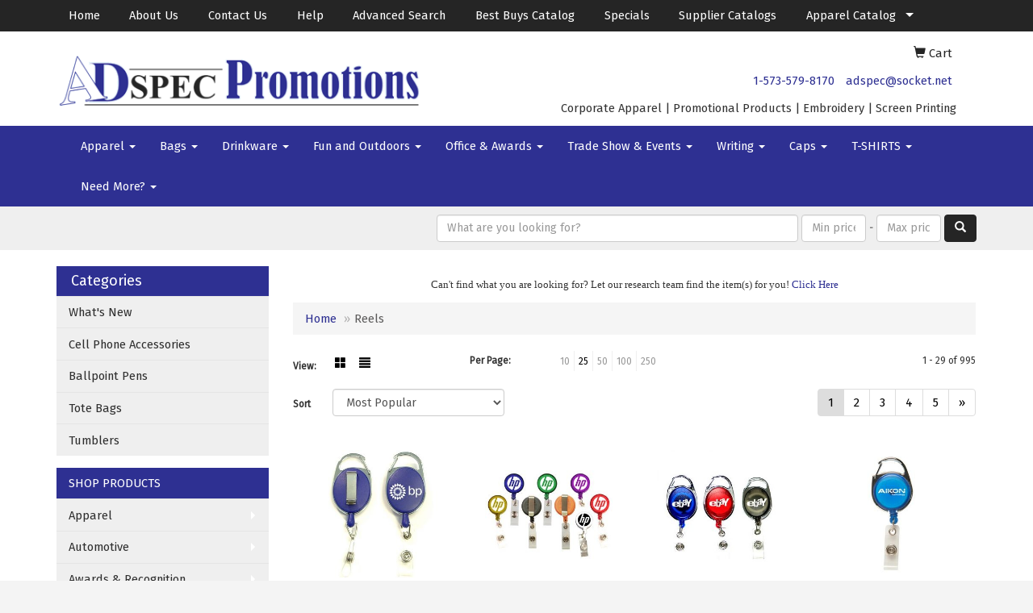

--- FILE ---
content_type: text/html
request_url: https://www.adspecpromotions.com/ws/ws.dll/StartSrch?UID=3162&WENavID=13231424
body_size: 8923
content:
<!DOCTYPE html>  <!-- WebExpress Embedded iFrame Page : Product Search Results List -->
<html lang="en">
  <head>
    <meta charset="utf-8">
    <meta http-equiv="X-UA-Compatible" content="IE=edge">
    <meta name="viewport" content="width=device-width, initial-scale=1">
    <!-- The above 3 meta tags *must* come first in the head; any other head content must come *after* these tags -->
    
    <!-- Bootstrap core CSS -->
    <link href="/distsite/styles/7/common/css/bootstrap.min.css" rel="stylesheet">
	<!-- Flexslider -->
    <link href="/distsite/styles/7/common/css/flexslider.css" rel="stylesheet">
	<!-- Custom styles for this theme -->
    <link href="/we/we.dll/StyleSheet?UN=3162&Type=WETheme-PS&TS=44971.5810300926" rel="stylesheet">
	<link href="/distsite/styles/7/common/css/font-awesome.min.css" rel="stylesheet">
  
    <!-- HTML5 shim and Respond.js for IE8 support of HTML5 elements and media queries -->
    <!--[if lt IE 9]>
      <script src="https://oss.maxcdn.com/html5shiv/3.7.2/html5shiv.min.js"></script>
      <script src="https://oss.maxcdn.com/respond/1.4.2/respond.min.js"></script>
    <![endif]-->

		<style>
		.show-more {
  display: none;
  cursor: pointer;
}</style>
</head>

<body style="background:#fff;">

	<div class="col-lg-12 col-md-12 col-sm-12 container page" style="padding:0px;margin:0px;">
      <div id="main-content" class="row" style="margin:0px 2px 0px 0px;">

<!-- main content -->

<p><font face="Tahoma" size="2"><center><span size="-1">Can't find what you are looking for? Let our research team find the item(s) for you! <a href="mailto:adspec@sockets.net?Subject=Promotional%20Products%20Request/Quote&amp;Body=What%20kind%20of%20promotional%20product%28s%29%20are%20you%20looking%20for%3F">Click Here</a></span></center></font></p>

        <div class="category-header">

        	<!-- Category Banner -->
<!--        	<img class="img-responsive" src="http://placehold.it/1150x175/1893d1/ffffff">
-->

            <!-- Breadcrumbs -->
            <ol class="breadcrumb"  >
              <li><a href="https://www.adspecpromotions.com" target="_top">Home</a></li>
              <li class="active">Reels</li>
            </ol>

            <!-- Category Text -->
<!--
        	<h1>Custom Tote Bags</h1>
            <p>Lorem ipsum dolor sit amet, consectetur adipiscing elit, sed do eiusmod tempor incididunt ut labore et dolore magna aliqua. Ut enim ad minim veniam, quis nostrud exercitation ullamco laboris nisi ut aliquip ex ea commodo consequat.</p>
        </div>
-->
        	<!-- Hide Section Mobile -->
        	<div class="row pr-list-filters hidden-xs">

               <div id="list-controls" class="col-sm-3">

                  <form class="form-horizontal">
                    <div class="form-group">
                      <label class="col-sm-2 col-xs-3 control-label">View:</label>
                      <div class="col-sm-10 col-xs-9">
			
                          <a href="/ws/ws.dll/StartSrch?UID=3162&WENavID=13231424&View=T&ST=260127161949461110168302684" class="btn btn-control grid"><span class="glyphicon glyphicon-th-large"></span></a>
                          <a href="/ws/ws.dll/StartSrch?UID=3162&WENavID=13231424&View=L&ST=260127161949461110168302684" class="btn btn-control"><span class="glyphicon glyphicon-align-justify"></span></a>
			
                      </div>
                    </div><!--/formgroup-->
                  </form>

               </div>

               <div class="col-sm-4 remove-pad">
                	<div class="form-group" >
                      <label class="col-sm-5 control-label">Per Page:</label>
                      <div class="col-sm-7 remove-pad">
                        <ul class="per-page notranslate">
							<li><a href="/ws/ws.dll/StartSrch?UID=3162&WENavID=13231424&ST=260127161949461110168302684&PPP=10" title="Show 10 per page" onMouseOver="window.status='Show 10 per page';return true;" onMouseOut="window.status='';return true;">10</a></li><li class="active"><a href="/ws/ws.dll/StartSrch?UID=3162&WENavID=13231424&ST=260127161949461110168302684&PPP=25" title="Show 25 per page" onMouseOver="window.status='Show 25 per page';return true;" onMouseOut="window.status='';return true;">25</a></li><li><a href="/ws/ws.dll/StartSrch?UID=3162&WENavID=13231424&ST=260127161949461110168302684&PPP=50" title="Show 50 per page" onMouseOver="window.status='Show 50 per page';return true;" onMouseOut="window.status='';return true;">50</a></li><li><a href="/ws/ws.dll/StartSrch?UID=3162&WENavID=13231424&ST=260127161949461110168302684&PPP=100" title="Show 100 per page" onMouseOver="window.status='Show 100 per page';return true;" onMouseOut="window.status='';return true;">100</a></li><li><a href="/ws/ws.dll/StartSrch?UID=3162&WENavID=13231424&ST=260127161949461110168302684&PPP=250" title="Show 250 per page" onMouseOver="window.status='Show 250 per page';return true;" onMouseOut="window.status='';return true;">250</a></li>
                        </ul>
                      </div>
               		</div><!--/formgroup-->
               </div> <!-- /.col-sm-4 -->
               <div class="col-sm-5">
					<p class="pr-showing">1 - 29 of  995</p>
               </div>

            </div><!-- /.row-->
        <!-- /End Hidden Mobile -->

            <div class="row pr-list-filters">

              <div class="col-sm-4 hidden-xs">
<script>
function GoToNewURL(entered)
{
	to=entered.options[entered.selectedIndex].value;
	if (to>"") {
		location=to;
		entered.selectedIndex=0;
	}
}
</script>
                <form class="form-horizontal">
                  <div class="form-group">
                      <label class="col-xs-2 col-sm-2 control-label sort">Sort</label>
                      <div class="col-xs-10 col-sm-10">
                         <select class="form-control sort" onchange="GoToNewURL(this);">
							<option value="/ws/ws.dll/StartSrch?UID=3162&WENavID=13231424&Sort=0">Best Match</option><option value="/ws/ws.dll/StartSrch?UID=3162&WENavID=13231424&Sort=3" selected>Most Popular</option><option value="/ws/ws.dll/StartSrch?UID=3162&WENavID=13231424&Sort=1">Price (Low to High)</option><option value="/ws/ws.dll/StartSrch?UID=3162&WENavID=13231424&Sort=2">Price (High to Low)</option>
                        </select>
                      </div>
                    </div><!--/formgroup-->
                  </form>
                </div><!--/col4-->

                <div class="col-sm-8 col-xs-12">
                      <div class="text-center">
                        <ul class="pagination">
						  <!--
                          <li>
                            <a href="#" aria-label="Previous">
                              <span aria-hidden="true">&laquo;</span>
                            </a>
                          </li>
						  -->
							<li class="active"><a href="/ws/ws.dll/StartSrch?UID=3162&WENavID=13231424&ST=260127161949461110168302684&Start=0" title="Page 1" onMouseOver="window.status='Page 1';return true;" onMouseOut="window.status='';return true;"><span class="notranslate">1<span></a></li><li><a href="/ws/ws.dll/StartSrch?UID=3162&WENavID=13231424&ST=260127161949461110168302684&Start=28" title="Page 2" onMouseOver="window.status='Page 2';return true;" onMouseOut="window.status='';return true;"><span class="notranslate">2<span></a></li><li><a href="/ws/ws.dll/StartSrch?UID=3162&WENavID=13231424&ST=260127161949461110168302684&Start=56" title="Page 3" onMouseOver="window.status='Page 3';return true;" onMouseOut="window.status='';return true;"><span class="notranslate">3<span></a></li><li><a href="/ws/ws.dll/StartSrch?UID=3162&WENavID=13231424&ST=260127161949461110168302684&Start=84" title="Page 4" onMouseOver="window.status='Page 4';return true;" onMouseOut="window.status='';return true;"><span class="notranslate">4<span></a></li><li><a href="/ws/ws.dll/StartSrch?UID=3162&WENavID=13231424&ST=260127161949461110168302684&Start=112" title="Page 5" onMouseOver="window.status='Page 5';return true;" onMouseOut="window.status='';return true;"><span class="notranslate">5<span></a></li>
						  
                          <li>
                            <a href="/ws/ws.dll/StartSrch?UID=3162&WENavID=13231424&Start=28&ST=260127161949461110168302684" aria-label="Next">
                              <span aria-hidden="true">&raquo;</span>
                            </a>
                          </li>
						  
                        </ul>
                      </div>

					<div class="clear"></div>

                </div> <!--/col-12-->

            </div><!--/row-->

        	<div class="clear"></div>

            <div class="row visible-xs-block">
                	<div class="col-xs-12">

                      <p class="pr-showing">1 - 29 of  995</p>

                      <div class="btn-group pull-right" role="group">

						  
                          <a href="/ws/ws.dll/StartSrch?UID=3162&WENavID=13231424&View=T&ST=260127161949461110168302684" class="btn btn-control grid"><span class="glyphicon glyphicon-th-large"></span></a>
                          <a href="/ws/ws.dll/StartSrch?UID=3162&WENavID=13231424&View=L&ST=260127161949461110168302684" class="btn btn-control"><span class="glyphicon glyphicon-align-justify"></span></a>
						  

                          <div class="btn-group" role="group">
                            <button type="button" class="btn btn-white dropdown-toggle" data-toggle="dropdown" aria-haspopup="true" aria-expanded="false">
                              Sort <span class="caret"></span>
                            </button>
                            <ul class="dropdown-menu dropdown-menu-right">
								<li><a href="/ws/ws.dll/StartSrch?UID=3162&WENavID=13231424&Sort=0">Best Match</a></li><li class="active"><a href="/ws/ws.dll/StartSrch?UID=3162&WENavID=13231424&Sort=3">Most Popular</a></li><li><a href="/ws/ws.dll/StartSrch?UID=3162&WENavID=13231424&Sort=1">Price (Low to High)</a></li><li><a href="/ws/ws.dll/StartSrch?UID=3162&WENavID=13231424&Sort=2">Price (High to Low)</a></li>
                            </ul>
                          </div>

                      </div>
                    </div><!--/.col12 -->
            </div><!-- row -->

<!-- Product Results List -->
<ul class="thumbnail-list"><a name="0" href="#" alt="Item 0"></a>
<li>
 <a href="https://www.adspecpromotions.com/p/NHVEB-JKQBP/oval-shape-retractable-badge-holder-with-clip" target="_parent" alt="Oval Shape Retractable Badge Holder with Clip">
 <div class="pr-list-grid">
		<img class="img-responsive" src="/ws/ws.dll/QPic?SN=67961&P=774299401&I=0&PX=300" alt="Oval Shape Retractable Badge Holder with Clip">
		<p class="pr-name">Oval Shape Retractable Badge Holder with Clip</p>
		<p class="pr-price"  ><span class="notranslate">$1.32</span> - <span class="notranslate">$1.76</span></p>
		<p class="pr-number"  ><span class="notranslate">Item #NHVEB-JKQBP</span></p>
 </div>
 </a>
</li>
<a name="1" href="#" alt="Item 1"></a>
<li>
 <a href="https://www.adspecpromotions.com/p/MMVYD-GXMJN/round-24-retractable-badge-holder-with-metal-clip-back" target="_parent" alt="Round 24&quot; Retractable Badge Holder with Metal Clip Back">
 <div class="pr-list-grid">
		<img class="img-responsive" src="/ws/ws.dll/QPic?SN=67961&P=573154463&I=0&PX=300" alt="Round 24&quot; Retractable Badge Holder with Metal Clip Back">
		<p class="pr-name">Round 24&quot; Retractable Badge Holder with Metal Clip Back</p>
		<p class="pr-price"  ><span class="notranslate">$0.66</span> - <span class="notranslate">$0.97</span></p>
		<p class="pr-number"  ><span class="notranslate">Item #MMVYD-GXMJN</span></p>
 </div>
 </a>
</li>
<a name="2" href="#" alt="Item 2"></a>
<li>
 <a href="https://www.adspecpromotions.com/p/GJAWI-JEHGM/oval-shape-retractable-badge-holder-with-carabiner-clip" target="_parent" alt="Oval Shape Retractable Badge Holder with Carabiner Clip">
 <div class="pr-list-grid">
		<img class="img-responsive" src="/ws/ws.dll/QPic?SN=67961&P=124187988&I=0&PX=300" alt="Oval Shape Retractable Badge Holder with Carabiner Clip">
		<p class="pr-name">Oval Shape Retractable Badge Holder with Carabiner Clip</p>
		<p class="pr-price"  ><span class="notranslate">$1.10</span> - <span class="notranslate">$1.53</span></p>
		<p class="pr-number"  ><span class="notranslate">Item #GJAWI-JEHGM</span></p>
 </div>
 </a>
</li>
<a name="3" href="#" alt="Item 3"></a>
<li>
 <a href="https://www.adspecpromotions.com/p/SOUBA-ICCAS/badge-reel-with-carabiner" target="_parent" alt="Badge Reel with Carabiner">
 <div class="pr-list-grid">
		<img class="img-responsive" src="/ws/ws.dll/QPic?SN=50018&P=573692330&I=0&PX=300" alt="Badge Reel with Carabiner">
		<p class="pr-name">Badge Reel with Carabiner</p>
		<p class="pr-price"  ><span class="notranslate">$1.78</span></p>
		<p class="pr-number"  ><span class="notranslate">Item #SOUBA-ICCAS</span></p>
 </div>
 </a>
</li>
<a name="4" href="#" alt="Item 4"></a>
<li>
 <a href="https://www.adspecpromotions.com/p/GKUDD-FRSSF/round-retractable-badge-holder" target="_parent" alt="Round Retractable Badge Holder">
 <div class="pr-list-grid">
		<img class="img-responsive" src="/ws/ws.dll/QPic?SN=64740&P=302596313&I=0&PX=300" alt="Round Retractable Badge Holder">
		<p class="pr-name">Round Retractable Badge Holder</p>
		<p class="pr-price"  ><span class="notranslate">$0.90</span> - <span class="notranslate">$0.98</span></p>
		<p class="pr-number"  ><span class="notranslate">Item #GKUDD-FRSSF</span></p>
 </div>
 </a>
</li>
<a name="5" href="#" alt="Item 5"></a>
<li>
 <a href="https://www.adspecpromotions.com/p/YMVYF-GXMJP/square-26-retractable-badge-holder-with-metal-clip-on-back" target="_parent" alt="Square 26&quot; Retractable Badge Holder with Metal Clip on Back">
 <div class="pr-list-grid">
		<img class="img-responsive" src="/ws/ws.dll/QPic?SN=67961&P=373154465&I=0&PX=300" alt="Square 26&quot; Retractable Badge Holder with Metal Clip on Back">
		<p class="pr-name">Square 26&quot; Retractable Badge Holder with Metal Clip on Back</p>
		<p class="pr-price"  ><span class="notranslate">$0.74</span> - <span class="notranslate">$0.99</span></p>
		<p class="pr-number"  ><span class="notranslate">Item #YMVYF-GXMJP</span></p>
 </div>
 </a>
</li>
<a name="6" href="#" alt="Item 6"></a>
<li>
 <a href="https://www.adspecpromotions.com/p/DMVXB-GXMJV/heart-29-retractable-badge-holder-with-metal-clip-on-back" target="_parent" alt="Heart 29&quot; Retractable Badge Holder with Metal Clip on Back">
 <div class="pr-list-grid">
		<img class="img-responsive" src="/ws/ws.dll/QPic?SN=67961&P=703154471&I=0&PX=300" alt="Heart 29&quot; Retractable Badge Holder with Metal Clip on Back">
		<p class="pr-name">Heart 29&quot; Retractable Badge Holder with Metal Clip on Back</p>
		<p class="pr-price"  ><span class="notranslate">$0.77</span> - <span class="notranslate">$1.00</span></p>
		<p class="pr-number"  ><span class="notranslate">Item #DMVXB-GXMJV</span></p>
 </div>
 </a>
</li>
<a name="7" href="#" alt="Item 7"></a>
<li>
 <a href="https://www.adspecpromotions.com/p/XMAZA-KTQQO/retractable-round-badge-reel-holder-w-belt-clip" target="_parent" alt="Retractable Round Badge Reel Holder w/ Belt Clip">
 <div class="pr-list-grid">
		<img class="img-responsive" src="/ws/ws.dll/QPic?SN=69609&P=184914950&I=0&PX=300" alt="Retractable Round Badge Reel Holder w/ Belt Clip">
		<p class="pr-name">Retractable Round Badge Reel Holder w/ Belt Clip</p>
		<p class="pr-price"  ><span class="notranslate">$0.80</span> - <span class="notranslate">$2.38</span></p>
		<p class="pr-number"  ><span class="notranslate">Item #XMAZA-KTQQO</span></p>
 </div>
 </a>
</li>
<a name="8" href="#" alt="Item 8"></a>
<li>
 <a href="https://www.adspecpromotions.com/p/BJTXD-KHGQJ/retractable-badge-holder-with-alligator-clip" target="_parent" alt="Retractable Badge Holder with Alligator Clip">
 <div class="pr-list-grid">
		<img class="img-responsive" src="/ws/ws.dll/QPic?SN=67961&P=744697273&I=0&PX=300" alt="Retractable Badge Holder with Alligator Clip">
		<p class="pr-name">Retractable Badge Holder with Alligator Clip</p>
		<p class="pr-price"  ><span class="notranslate">$0.96</span> - <span class="notranslate">$1.25</span></p>
		<p class="pr-number"  ><span class="notranslate">Item #BJTXD-KHGQJ</span></p>
 </div>
 </a>
</li>
<a name="9" href="#" alt="Item 9"></a>
<li>
 <a href="https://www.adspecpromotions.com/p/WKZCG-DBMIC/best-round-retractable-badge-reel" target="_parent" alt="&quot;Best&quot; Round Retractable Badge Reel">
 <div class="pr-list-grid">
		<img class="img-responsive" src="/ws/ws.dll/QPic?SN=55251&P=171396826&I=0&PX=300" alt="&quot;Best&quot; Round Retractable Badge Reel">
		<p class="pr-name">&quot;Best&quot; Round Retractable Badge Reel</p>
		<p class="pr-price"  ><span class="notranslate">$1.62</span></p>
		<p class="pr-number"  ><span class="notranslate">Item #WKZCG-DBMIC</span></p>
 </div>
 </a>
</li>
<a name="10" href="#" alt="Item 10"></a>
<li>
 <a href="https://www.adspecpromotions.com/p/RKAED-IFETR/round-badge-reel-walligator-clip" target="_parent" alt="Round Badge Reel w/Alligator Clip">
 <div class="pr-list-grid">
		<img class="img-responsive" src="/ws/ws.dll/QPic?SN=50018&P=133746903&I=0&PX=300" alt="Round Badge Reel w/Alligator Clip">
		<p class="pr-name">Round Badge Reel w/Alligator Clip</p>
		<p class="pr-price"  ><span class="notranslate">$1.24</span></p>
		<p class="pr-number"  ><span class="notranslate">Item #RKAED-IFETR</span></p>
 </div>
 </a>
</li>
<a name="11" href="#" alt="Item 11"></a>
<li>
 <a href="https://www.adspecpromotions.com/p/DKTAB-KAYJX/square-26-retractable-badge-holder-with-swivel-alligator-clip-on-back" target="_parent" alt="Square 26&quot; Retractable Badge Holder with swivel alligator clip on Back">
 <div class="pr-list-grid">
		<img class="img-responsive" src="/ws/ws.dll/QPic?SN=67961&P=594586241&I=0&PX=300" alt="Square 26&quot; Retractable Badge Holder with swivel alligator clip on Back">
		<p class="pr-name">Square 26&quot; Retractable Badge Holder with swivel alligator clip on Back</p>
		<p class="pr-price"  ><span class="notranslate">$1.12</span> - <span class="notranslate">$1.39</span></p>
		<p class="pr-number"  ><span class="notranslate">Item #DKTAB-KAYJX</span></p>
 </div>
 </a>
</li>
<a name="12" href="#" alt="Item 12"></a>
<li>
 <a href="https://www.adspecpromotions.com/p/KMVYH-GXMJR/star-28-retractable-badge-holder-with-metal-clip-on-back" target="_parent" alt="Star 28&quot; Retractable Badge Holder with Metal Clip on Back">
 <div class="pr-list-grid">
		<img class="img-responsive" src="/ws/ws.dll/QPic?SN=67961&P=173154467&I=0&PX=300" alt="Star 28&quot; Retractable Badge Holder with Metal Clip on Back">
		<p class="pr-name">Star 28&quot; Retractable Badge Holder with Metal Clip on Back</p>
		<p class="pr-price"  ><span class="notranslate">$0.77</span> - <span class="notranslate">$1.00</span></p>
		<p class="pr-number"  ><span class="notranslate">Item #KMVYH-GXMJR</span></p>
 </div>
 </a>
</li>
<a name="13" href="#" alt="Item 13"></a>
<li>
 <a href="https://www.adspecpromotions.com/p/JLTAA-ICVDG/34-dye-sublimated-lanyard-with-metal-crimp--retractable-badge-reel" target="_parent" alt="3/4&quot; Dye-Sublimated Lanyard with Metal Crimp &amp; Retractable Badge Reel">
 <div class="pr-list-grid">
		<img class="img-responsive" src="/ws/ws.dll/QPic?SN=53744&P=523705240&I=0&PX=300" alt="3/4&quot; Dye-Sublimated Lanyard with Metal Crimp &amp; Retractable Badge Reel">
		<p class="pr-name">3/4&quot; Dye-Sublimated Lanyard with Metal Crimp &amp; Retractable Badge Reel</p>
		<p class="pr-price"  ><span class="notranslate">$3.06</span> - <span class="notranslate">$3.35</span></p>
		<p class="pr-number"  ><span class="notranslate">Item #JLTAA-ICVDG</span></p>
 </div>
 </a>
</li>
<a name="14" href="#" alt="Item 14"></a>
<li>
 <a href="https://www.adspecpromotions.com/p/XKSVE-LPIPU/34-polyester-lanyard-with-retractable-reel-combo" target="_parent" alt="3/4&quot; Polyester Lanyard with Retractable Reel Combo">
 <div class="pr-list-grid">
		<img class="img-responsive" src="/ws/ws.dll/QPic?SN=69609&P=155296194&I=0&PX=300" alt="3/4&quot; Polyester Lanyard with Retractable Reel Combo">
		<p class="pr-name">3/4&quot; Polyester Lanyard with Retractable Reel Combo</p>
		<p class="pr-price"  ><span class="notranslate">$1.39</span> - <span class="notranslate">$2.55</span></p>
		<p class="pr-number"  ><span class="notranslate">Item #XKSVE-LPIPU</span></p>
 </div>
 </a>
</li>
<a name="15" href="#" alt="Item 15"></a>
<li>
 <a href="https://www.adspecpromotions.com/p/XQVWG-IIUVE/carabiner-retractable-badge-reel-wbelt-clip-solid-color" target="_parent" alt="Carabiner Retractable Badge Reel w/belt clip, solid color">
 <div class="pr-list-grid">
		<img class="img-responsive" src="/ws/ws.dll/QPic?SN=55251&P=123810486&I=0&PX=300" alt="Carabiner Retractable Badge Reel w/belt clip, solid color">
		<p class="pr-name">Carabiner Retractable Badge Reel w/belt clip, solid color</p>
		<p class="pr-price"  ><span class="notranslate">$2.09</span></p>
		<p class="pr-number"  ><span class="notranslate">Item #XQVWG-IIUVE</span></p>
 </div>
 </a>
</li>
<a name="16" href="#" alt="Item 16"></a>
<li>
 <a href="https://www.adspecpromotions.com/p/BNZWF-JJEIF/anti-microbial-rectangle-retractable-badge-reel" target="_parent" alt="Anti-Microbial Rectangle Retractable Badge Reel">
 <div class="pr-list-grid">
		<img class="img-responsive" src="/ws/ws.dll/QPic?SN=55251&P=134273885&I=0&PX=300" alt="Anti-Microbial Rectangle Retractable Badge Reel">
		<p class="pr-name">Anti-Microbial Rectangle Retractable Badge Reel</p>
		<p class="pr-price"  ><span class="notranslate">$1.87</span></p>
		<p class="pr-number"  ><span class="notranslate">Item #BNZWF-JJEIF</span></p>
 </div>
 </a>
</li>
<a name="17" href="#" alt="Item 17"></a>
<li>
 <a href="https://www.adspecpromotions.com/p/QLYCC-MXLMO/34-dye-sublimation-lanyards-w-retractable-badge-reel-combo" target="_parent" alt="3/4&quot; Dye Sublimation Lanyards w/ Retractable Badge Reel Combo">
 <div class="pr-list-grid">
		<img class="img-responsive" src="/ws/ws.dll/QPic?SN=69609&P=795895722&I=0&PX=300" alt="3/4&quot; Dye Sublimation Lanyards w/ Retractable Badge Reel Combo">
		<p class="pr-name">3/4&quot; Dye Sublimation Lanyards w/ Retractable Badge Reel Combo</p>
		<p class="pr-price"  ><span class="notranslate">$1.59</span> - <span class="notranslate">$2.91</span></p>
		<p class="pr-number"  ><span class="notranslate">Item #QLYCC-MXLMO</span></p>
 </div>
 </a>
</li>
<a name="18" href="#" alt="Item 18"></a>
<li>
 <a href="https://www.adspecpromotions.com/p/ZLYAF-JJVWJ/oberlin-pl-full-color-retractable-carabiner-style-badge-reel--badge-holder" target="_parent" alt="&quot;Oberlin Pl&quot; Full-Color Retractable Carabiner Style Badge Reel &amp; Badge Holder">
 <div class="pr-list-grid">
		<img class="img-responsive" src="/ws/ws.dll/QPic?SN=51749&P=174285745&I=0&PX=300" alt="&quot;Oberlin Pl&quot; Full-Color Retractable Carabiner Style Badge Reel &amp; Badge Holder">
		<p class="pr-name">&quot;Oberlin Pl&quot; Full-Color Retractable Carabiner Style Badge Reel &amp; Badge Holder</p>
		<p class="pr-price"  ><span class="notranslate">$2.05</span> - <span class="notranslate">$2.49</span></p>
		<p class="pr-number"  ><span class="notranslate">Item #ZLYAF-JJVWJ</span></p>
 </div>
 </a>
</li>
<a name="19" href="#" alt="Item 19"></a>
<li>
 <a href="https://www.adspecpromotions.com/p/BLTZH-GZUSN/retractable-zip-cord-w-epoxy-dome--vinyl-snap-attachment-w-bulldog-clip" target="_parent" alt="Retractable Zip Cord w/ Epoxy Dome &amp; Vinyl Snap Attachment w/ Bulldog Clip">
 <div class="pr-list-grid">
		<img class="img-responsive" src="/ws/ws.dll/QPic?SN=53744&P=973195257&I=0&PX=300" alt="Retractable Zip Cord w/ Epoxy Dome &amp; Vinyl Snap Attachment w/ Bulldog Clip">
		<p class="pr-name">Retractable Zip Cord w/ Epoxy Dome &amp; Vinyl Snap Attachment w/ Bulldog Clip</p>
		<p class="pr-price"  ><span class="notranslate">$1.47</span> - <span class="notranslate">$1.71</span></p>
		<p class="pr-number"  ><span class="notranslate">Item #BLTZH-GZUSN</span></p>
 </div>
 </a>
</li>
<a name="20" href="#" alt="Item 20"></a>
<li>
 <a href="https://www.adspecpromotions.com/p/CQVAB-FRKAJ/oberlin-retractable-carabiner-style-badge-reel--badge-holder" target="_parent" alt="&quot;Oberlin&quot; Retractable Carabiner Style Badge Reel &amp; Badge Holder">
 <div class="pr-list-grid">
		<img class="img-responsive" src="/ws/ws.dll/QPic?SN=51749&P=912590441&I=0&PX=300" alt="&quot;Oberlin&quot; Retractable Carabiner Style Badge Reel &amp; Badge Holder">
		<p class="pr-name">&quot;Oberlin&quot; Retractable Carabiner Style Badge Reel &amp; Badge Holder</p>
		<p class="pr-price"  ><span class="notranslate">$1.96</span> - <span class="notranslate">$2.39</span></p>
		<p class="pr-number"  ><span class="notranslate">Item #CQVAB-FRKAJ</span></p>
 </div>
 </a>
</li>
<a name="21" href="#" alt="Item 21"></a>
<li>
 <a href="https://www.adspecpromotions.com/p/CKAEB-KTESZ/retractable-carabiner-round-badge-reel-w-belt-clip" target="_parent" alt="Retractable Carabiner Round Badge Reel w/ Belt Clip">
 <div class="pr-list-grid">
		<img class="img-responsive" src="/ws/ws.dll/QPic?SN=69609&P=194906901&I=0&PX=300" alt="Retractable Carabiner Round Badge Reel w/ Belt Clip">
		<p class="pr-name">Retractable Carabiner Round Badge Reel w/ Belt Clip</p>
		<p class="pr-price"  ><span class="notranslate">$1.35</span> - <span class="notranslate">$2.96</span></p>
		<p class="pr-number"  ><span class="notranslate">Item #CKAEB-KTESZ</span></p>
 </div>
 </a>
</li>
<a name="22" href="#" alt="Item 22"></a>
<li>
 <a href="https://www.adspecpromotions.com/p/BNZBE-PANPQ/oval-carabineer-retractable-badge-reel-w-belt-clip" target="_parent" alt="Oval Carabineer Retractable Badge Reel w/ Belt Clip">
 <div class="pr-list-grid">
		<img class="img-responsive" src="/ws/ws.dll/QPic?SN=69609&P=166863834&I=0&PX=300" alt="Oval Carabineer Retractable Badge Reel w/ Belt Clip">
		<p class="pr-name">Oval Carabineer Retractable Badge Reel w/ Belt Clip</p>
		<p class="pr-price"  ><span class="notranslate">$1.42</span> - <span class="notranslate">$2.94</span></p>
		<p class="pr-number"  ><span class="notranslate">Item #BNZBE-PANPQ</span></p>
 </div>
 </a>
</li>
<a name="23" href="#" alt="Item 23"></a>
<li>
 <a href="https://www.adspecpromotions.com/p/KMTVI-SHXFU/oval-metal-retractable-badge-reel-with-carabiner" target="_parent" alt="Oval Metal Retractable Badge Reel with Carabiner">
 <div class="pr-list-grid">
		<img class="img-responsive" src="/ws/ws.dll/QPic?SN=53744&P=128364298&I=0&PX=300" alt="Oval Metal Retractable Badge Reel with Carabiner">
		<p class="pr-name">Oval Metal Retractable Badge Reel with Carabiner</p>
		<p class="pr-price"  ><span class="notranslate">$1.94</span> - <span class="notranslate">$2.30</span></p>
		<p class="pr-number"  ><span class="notranslate">Item #KMTVI-SHXFU</span></p>
 </div>
 </a>
</li>
<a name="24" href="#" alt="Item 24"></a>
<li>
 <a href="https://www.adspecpromotions.com/p/RKUCA-FRSSM/tear-drop-retractable-badge-holder" target="_parent" alt="Tear Drop Retractable Badge Holder">
 <div class="pr-list-grid">
		<img class="img-responsive" src="/ws/ws.dll/QPic?SN=64740&P=132596320&I=0&PX=300" alt="Tear Drop Retractable Badge Holder">
		<p class="pr-name">Tear Drop Retractable Badge Holder</p>
		<p class="pr-price"  ><span class="notranslate">$0.93</span> - <span class="notranslate">$1.02</span></p>
		<p class="pr-number"  ><span class="notranslate">Item #RKUCA-FRSSM</span></p>
 </div>
 </a>
</li>
<a name="25" href="#" alt="Item 25"></a>
<li>
 <a href="https://www.adspecpromotions.com/p/DHSZI-DPVPE/best-translucent-round-retractable-badge-reel" target="_parent" alt="&quot;Best&quot; Translucent Round Retractable Badge Reel">
 <div class="pr-list-grid">
		<img class="img-responsive" src="/ws/ws.dll/QPic?SN=55251&P=141649158&I=0&PX=300" alt="&quot;Best&quot; Translucent Round Retractable Badge Reel">
		<p class="pr-name">&quot;Best&quot; Translucent Round Retractable Badge Reel</p>
		<p class="pr-price"  ><span class="notranslate">$1.62</span></p>
		<p class="pr-number"  ><span class="notranslate">Item #DHSZI-DPVPE</span></p>
 </div>
 </a>
</li>
<a name="26" href="#" alt="Item 26"></a>
<li>
 <a href="https://www.adspecpromotions.com/p/HKVCG-NDTGK/retractable-badge-reel-25-colors" target="_parent" alt="Retractable Badge Reel (25 colors)">
 <div class="pr-list-grid">
		<img class="img-responsive" src="/ws/ws.dll/QPic?SN=69533&P=986006426&I=0&PX=300" alt="Retractable Badge Reel (25 colors)">
		<p class="pr-name">Retractable Badge Reel (25 colors)</p>
		<p class="pr-price"  ><span class="notranslate">$0.39</span> - <span class="notranslate">$1.11</span></p>
		<p class="pr-number"  ><span class="notranslate">Item #HKVCG-NDTGK</span></p>
 </div>
 </a>
</li>
<a name="27" href="#" alt="Item 27"></a>
<li>
 <a href="https://www.adspecpromotions.com/p/XPAEI-HMRZW/bellefontaine-vl-retractable-badge-reel--badge-holder-wrotating-alligator-clip-full-color" target="_parent" alt="&quot;Bellefontaine VL&quot; Retractable Badge Reel &amp; Badge Holder w/Rotating Alligator Clip (Full Color)">
 <div class="pr-list-grid">
		<img class="img-responsive" src="/ws/ws.dll/QPic?SN=51749&P=393421908&I=0&PX=300" alt="&quot;Bellefontaine VL&quot; Retractable Badge Reel &amp; Badge Holder w/Rotating Alligator Clip (Full Color)">
		<p class="pr-name">&quot;Bellefontaine VL&quot; Retractable Badge Reel &amp; Badge Holder w/Rotating Alligator Clip (Full Color)</p>
		<p class="pr-price"  ><span class="notranslate">$1.18</span> - <span class="notranslate">$1.59</span></p>
		<p class="pr-number"  ><span class="notranslate">Item #XPAEI-HMRZW</span></p>
 </div>
 </a>
</li>
</ul>

<!-- Footer pagination -->
<div class="row">
<div class="col-sm-12 col-xs-12">
             <div class="text-center">
                <ul class="pagination">
						  <!--
                          <li>
                            <a href="#" aria-label="Previous">
                              <span aria-hidden="true">&laquo;</span>
                            </a>
                          </li>
						  -->
							<li class="active"><a href="/ws/ws.dll/StartSrch?UID=3162&WENavID=13231424&ST=260127161949461110168302684&Start=0" title="Page 1" onMouseOver="window.status='Page 1';return true;" onMouseOut="window.status='';return true;"><span class="notranslate">1<span></a></li><li><a href="/ws/ws.dll/StartSrch?UID=3162&WENavID=13231424&ST=260127161949461110168302684&Start=28" title="Page 2" onMouseOver="window.status='Page 2';return true;" onMouseOut="window.status='';return true;"><span class="notranslate">2<span></a></li><li><a href="/ws/ws.dll/StartSrch?UID=3162&WENavID=13231424&ST=260127161949461110168302684&Start=56" title="Page 3" onMouseOver="window.status='Page 3';return true;" onMouseOut="window.status='';return true;"><span class="notranslate">3<span></a></li><li><a href="/ws/ws.dll/StartSrch?UID=3162&WENavID=13231424&ST=260127161949461110168302684&Start=84" title="Page 4" onMouseOver="window.status='Page 4';return true;" onMouseOut="window.status='';return true;"><span class="notranslate">4<span></a></li><li><a href="/ws/ws.dll/StartSrch?UID=3162&WENavID=13231424&ST=260127161949461110168302684&Start=112" title="Page 5" onMouseOver="window.status='Page 5';return true;" onMouseOut="window.status='';return true;"><span class="notranslate">5<span></a></li>
						  
                          <li>
                            <a href="/ws/ws.dll/StartSrch?UID=3162&WENavID=13231424&Start=28&ST=260127161949461110168302684" aria-label="Next">
                              <span aria-hidden="true">&raquo;</span>
                            </a>
                          </li>
						  
                </ul>
              </div>
</div>
</div>

<!-- Custom footer -->
<p><font face="Tahoma" size="2"><center>
<table border="" width="95%" bgcolor="#183463">
<tbody>
<tr>
<td><center><span face="Tahoma" style="font-family: Tahoma;"><span color="#FFFFFF" style="color: #ffffff;"><span size="-2">The best way to get information on any item is to click the "Request More Info" button and fill out the shopping cart (Name, Phone &amp; Fax Number, E-mail Address). This DOES NOT obligate you to purchase anything. We will contact you shortly after.&nbsp;</span></span></span></center></td>
</tr>
</tbody>
</table>
</center>
<p>&nbsp;</p>
<center><span size="-2"><span color="-2">&nbsp;Pricing and products are subject to availability. We will contact you if product is unavailable with an alternative selection. You will be contacted personally before any order is placed to confirm your order. Our mission is to make your promotion the best it can be! We want you to get your products on time and at the best possible price!</span></span></center></font></p>

<!-- end main content -->

      </div> <!-- /.row -->
    </div> <!-- /container -->

	<!-- Bootstrap core JavaScript
    ================================================== -->
    <!-- Placed at the end of the document so the pages load faster -->
    <script src="/distsite/styles/7/common/js/jquery.min.js"></script>
    <script src="/distsite/styles/7/common/js/bootstrap.min.js"></script>
    <!-- IE10 viewport hack for Surface/desktop Windows 8 bug -->
    <script src="/distsite/styles/7/common/js/ie10-viewport-bug-workaround.js"></script>

	<!-- iFrame Resizer -->
	<script src="/js/iframeResizer.contentWindow.min.js" type="text/javascript"></script>
	<script type="text/javascript" src="/js/IFrameUtils.js?20150930"></script> <!-- For custom iframe integration functions (not resizing) -->
	<script>ScrollParentToTop();</script>
	<script>
		$(function () {
  			$('[data-toggle="tooltip"]').tooltip()
		})

    function PostAdStatToService(AdID, Type)
{
  var URL = '/we/we.dll/AdStat?AdID='+ AdID + '&Type=' +Type;

  // Try using sendBeacon.  Some browsers may block this.
  if (navigator && navigator.sendBeacon) {
      navigator.sendBeacon(URL);
  }
}

	</script>


	<!-- Custom - This page only -->

	<!-- Tile cell height equalizer -->
<!--
	<script src="/distsite/styles/7/common/js/jquery.matchHeight-min.js"></script>
	<script>
		$(function() {
    		$('.pr-list-grid').matchHeight();
		});
	</script>
-->
	<!-- End custom -->



</body>
</html>
